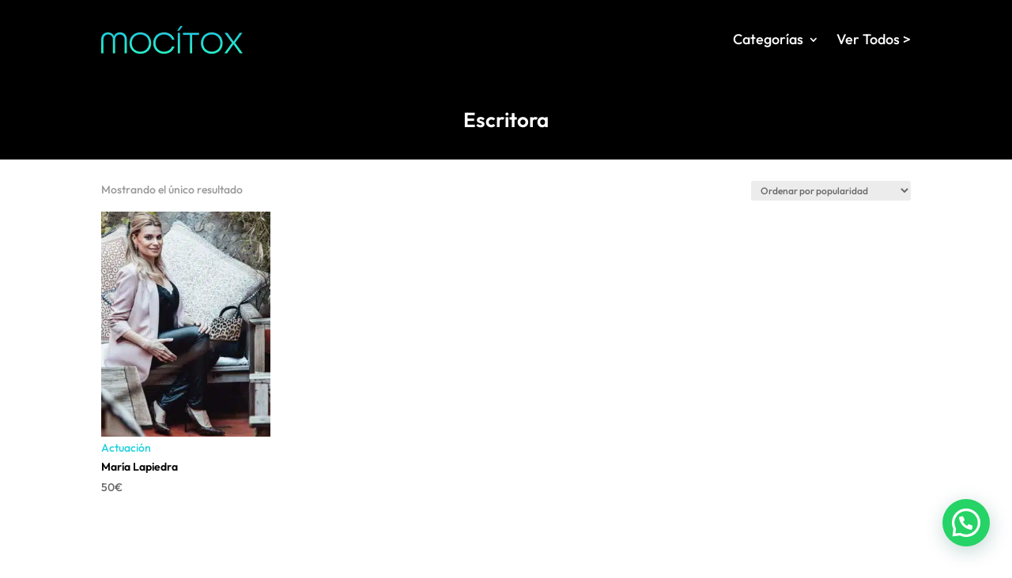

--- FILE ---
content_type: text/css
request_url: https://mocitox.com/wp-content/themes/divi-child/style.css?ver=1.0.0
body_size: 1780
content:
/*
 Theme Name: Divi Child
 Theme URI: https://www.elegantthemes.com/gallery/divi/
 Description: Divi Child Theme
 Author: Elegant Themes
 Author URI: https://www.elegantthemes.com
 Template: Divi
 Version: 1.0.0
*/

/* quitar el botón de añadir al carrito */
.single_add_to_cart_button {
    height: 0px !important;
    line-height: 0 !important;
    width: 0px !important;
    font-size: 0px !important;
    letter-spacing: 0px !important;
    padding: 0px !important;
    background: white !important;
    visibility: hidden !important;
}

/* quitar icono del carrito one click*/
.yith-wocc-button:before {
    content: none;
}

/* fix iphone */
.woocommerce ul.products::before {
	content: none;
}

/* borde cuadrado fotos famosos en listados */
/*body:not(.single-product) ul.products li.product .un-product-thumbnail > a {
    border-width: 5px;
    border-style: solid;
    -moz-border-image: -moz-linear-gradient(left,#1ab4ec 0%,#25eec9 100%);
    -webkit-border-image: -webkit-linear-gradient(left,#1ab4ec 0%,#25eec9 100%);
    border-image: linear-gradient(to right,#1ab4ec 0%,#25eec9 100%);
    -webkit-border-image-slice: 5;
    border-image-slice: 5;
}*/

/*.woocommerce .ribbons .ribbon.featured {
	background-color: #02BBF1 !important;
}

.woocommerce .ribbons .ribbon.ong {
    background-color: #ff1d5d;
}

.woocommerce .ribbons .ribbon {
    top: auto;
    left: auto;
    right: 5px;
    bottom: 5px;
}*/

/*.formulario-btn3-mocitox-gradient .gform_footer input[type=submit],
.single-product-layout-6 .yith-wocc-button.btn3-mocitox-gradient:hover,*/
.btn3-mocitox-gradient:hover{
    color: #ffffff !important;
    background-color: #00ebc4 !important;
    border: none;
    background-position: 100% 0;
}

/*.formulario-btn3-mocitox-gradient .gform_footer input[type=submit],
.single-product-layout-6 .yith-wocc-button.btn3-mocitox-gradient,*/
.btn3-mocitox-gradient{

    display: inline-block;
    margin-bottom: 0;
    text-align: center;
    vertical-align: middle;
    cursor: pointer;
    box-sizing: border-box;
    word-wrap: break-word;
    -webkit-user-select: none;
    -moz-user-select: none;
    -ms-user-select: none;
    user-select: none;
    text-decoration: none;
    position: relative;
    top: 0;
    line-height: normal;
    -webkit-box-shadow: none;
    -moz-box-shadow: none;
    box-shadow: none;

    border-radius: 5px;

    font-size: 16px;
    padding-top: 18px;
    padding-bottom: 18px;
    padding-left: 25px;
    padding-right: 25px;

    color: #ffffff;
    border: none;
    background-color: #00aee9;
    background-image: -webkit-linear-gradient(left, #00aee9 0%, #00ebc4 50%,#00aee9 100%);
    background-image: linear-gradient(to right, #00aee9 0%, #00ebc4 50%,#00aee9 100%);
    -webkit-transition: all .2s ease-in-out;
    transition: all .2s ease-in-out;
    background-size: 200% 100%;
    text-transform: uppercase;
}

a.enlace:hover, a.enlace:focus {
    color: #23527c;
    text-decoration: underline;
}
a.enlace {
    transition: 0.5s;
    color: #337ab7;
    text-decoration: none;
}

/*.woocommerce .page-header-shop-toolbar .shop-toolbar .supro-catalog-filter-mobile a:before {
    content: "Filtros ";
    color: #999;
}
.woocommerce .page-header-shop-toolbar .shop-toolbar .supro-catalog-filter-mobile a {
    border: 1px solid #999;
    padding: 5px 10px;
    border-radius: 10px;
}*/

#ultimos_videos_ficha .fluid-width-video-wrapper
{
    text-align: center;
    position: relative;
    overflow: hidden;
    width: 100%;
    padding-top: 177.77%;
}
#ultimos_videos_ficha.videos_landscape .fluid-width-video-wrapper
{
    padding-top: 58.77% !important;
}

#ultimos_videos_ficha iframe {
    position: absolute;
    top: 0;
    left: 0;
    bottom: 0;
    right: 0;
    width: 100%;
    height: 100%;
}
@media only screen and (max-width: 768px) {
  #ultimos_videos_ficha .fluid-width-video-wrapper
  {
    padding-top: 167.77% !important;
  }


  #ultimos_videos_ficha iframe, .videos-vimeo iframe {
    left: 5%;
    width: 90%;
  }
}

/* Quitamos el precio de la ficha*/
.woocommerce div.product p.price, .woocommerce-page div.product p.price {
    display: none;
}

/* Quitamos acción de abrir foto 
.woocommerce div.product.supro-product-layout-6 div.images a {
    cursor: initial !important;
    pointer-events: none;
}*/

/* fix ficha de producto: margin-bottom 
.single-product div.product .supro-single-product-detail {
	margin-bottom: 15px;
}*/
/* fix ficha de producto: posición botón de reserva */
.single-product div.product form.cart .single-button-wrapper {
    display: inline-block !important;
}

/* fix ficha de producto: borde redondeado fichas de producto */
.single-product .related-content ul.products li.product .un-product-thumbnail > a {
    position: relative;
    padding: 5px;
}
.single-product .related-content ul.products li.product .un-product-thumbnail > a img {
    border-radius: 50%;
}
.single-product .related-content ul.products li.product .un-product-thumbnail > a::after {
    position: absolute;
    top: 0;
    bottom: 0;
    left: 0;
    right: 0;
    -moz-background: -moz-linear-gradient(left,#1ab4ec 0%,#25eec9 100%);
    -webkit-background: -webkit-linear-gradient(left,#1ab4ec 0%,#25eec9 100%);
    background: linear-gradient(to right,#1ab4ec 0%,#25eec9 100%);
    content: '';
    z-index: -1;
    border-radius: 50%;
}
/*.single-product .related-content ul.products .ribbons .ribbon {
    right: 15px;
    bottom: 15px;
}*/

/* fix padding top footer */
.site-footer .footer-widget {
    padding-top: 55px;
}

/* fix anchura select2 */
.woocommerce form .form-row .select2-container {
    width: min-content !important;
}

/* quito el subtotal al pagar */
.cart-subtotal {display: none;}

/* sustituye X menú mobile
.ico-supro-cross {
    font-size: 32px;
    font-weight: 100;
} */

/*
.tp-caption ul,
.tp-caption li {
    position: static !important;
    visibility: visible !important;
}*/

@media (min-width: 1920px) {
	.container-fluid {
    max-width: 100%;
  }
}

@media (max-width: 1199px) {
    /* en tablet ocultamos 2 */
    #destacados-home .woocommerce ul.products li.product:nth-child(n+7) {
        display: none;
    }
}

@media (max-width: 1024px) {
    /* Filtros en linea */
    .page-header-catalog.layout-1 .page-header-wrapper {
        flex-direction: row;
    }
}

@media only screen and (max-width: 768px) {
    .vc_col-sm-1\/5.vc_column_container>.vc_column-inner {
        padding-left: 5px;
        padding-right: 5px;
    }
    .mt-15-xs {
        margin-top: 15px;
    }
    .site-footer .footer-widget .footer-sidebar {
        margin-bottom: 0;
        text-align: center;
    }
    .site-footer .no-footer-copyright .footer-widget {
        padding-bottom: 40px;
    }
    .woocommerce-checkout #payment ul.payment_methods {
        padding: 10px 20px !important;
    }
}

@media (max-width: 767px) {
    /* En movil mostramos 4 en 2 columnas */
    #destacados-home .woocommerce ul.products li.product:nth-child(n+5) {
        display: none;
    }
    #destacados-home .woocommerce ul.products li.product {
        width: 50%;
    }
    /*.supro-catalog-page.shop-view-grid #supro-shop-content ul.products li.product .un-product-thumbnail {
        margin-bottom: 20px;
    }*/
}

/*.woocommerce .page-header-shop-toolbar .shop-toolbar .woocommerce-ordering li > ul {
    min-width: min-content;
}*/
/*
@media (max-width: 767px) {
    .woocommerce #supro-shop-content ul.products li.product {
        width: 50%;
    }
}
*/

--- FILE ---
content_type: text/css
request_url: https://mocitox.com/wp-content/themes/divi-child/css/shop.css?ver=20200801
body_size: 190
content:
#page-header-catalog {
	float: left;
}
#primary > .yith-ajaxsearchform-container {
    margin-left: 26%;
}

#yith-s {
	border-width: 2px;
    border-style: solid;
    -moz-border-image: -moz-linear-gradient(left,#1ab4ec 0%,#25eec9 100%);
    -webkit-border-image: -webkit-linear-gradient(left,#1ab4ec 0%,#25eec9 100%);
    border-image: linear-gradient(to right,#1ab4ec 0%,#25eec9 100%);
    -webkit-border-image-slice: 2;
    border-image-slice: 2;
    border-left: none;
    border-top: none;
    border-right: none;
    padding-left: 40px;
    width: 100%;
}
.page-header-wrapper {
	float: left;
}
.search-navigation > img {
	position: absolute;
	width: 28px;
	top: 5px;
	-webkit-transform: scaleX(-1);
	transform: scaleX(-1);
}
#yith-searchsubmit {
	display: none;
}
#yith-ajaxsearchform .search-navigation {
	width: 100%;
}

.autocomplete-suggestions {
  padding: 0;
}

.autocomplete-suggestion {
    border-bottom: 1px solid #25eeca;
}
.autocomplete-suggestion:last-child {
    border-bottom: none;
}

@media (max-width: 1199px) {
	.page-header-wrapper {
	    float: unset;
	}
    #page-header-catalog {
	    float: initial;
	}
	#primary > .yith-ajaxsearchform-container {
	    margin-left: unset;
	    margin-bottom: 15px;
	}
	.search-navigation > img {
		top: unset;
	}
	.page-header-catalog.layout-1.no-breadcrumb {
	    padding-bottom: 25px;
	}
}

--- FILE ---
content_type: application/javascript
request_url: https://mocitox.com/wp-content/themes/divi-child/js/shop.js?ver=1
body_size: -121
content:
if (jQuery('#yith-s').length) {
  jQuery('#yith-searchsubmit').remove();
  jQuery('<img src="https://mocitox.com/wp-content/uploads/2019/11/icono1-80x80.png">').insertBefore('#yith-s');
  jQuery("#yith-ajaxsearchform").keypress(function(e) {
        if (e.which == 13) {
            return false;
        }
    });
}

--- FILE ---
content_type: application/javascript
request_url: https://mocitox.com/wp-content/themes/divi-child/js/scripts.js?ver=1
body_size: 247
content:
function getEmbedVimeo(codigo_vimeo) {
  return '<div class="vc_column-inner"><div class="wpb_wrapper"><div class="wpb_raw_code wpb_content_element wpb_raw_html"><div class="wpb_wrapper"><iframe src="https://player.vimeo.com/video/' + codigo_vimeo + '" width="370" height="656" frameborder="0" allowfullscreen=""></iframe></div></div></div></div>';
}

document.addEventListener("DOMContentLoaded", function() {
  var lazyBackgrounds = [].slice.call(document.querySelectorAll(".lazy-background"));

  if ("IntersectionObserver" in window) {
    let lazyBackgroundObserver = new IntersectionObserver(function(entries, observer) {
      entries.forEach(function(entry) {
        if (entry.isIntersecting) {
          entry.target.classList.add("visible");
          lazyBackgroundObserver.unobserve(entry.target);
        }
      });
    });

    lazyBackgrounds.forEach(function(lazyBackground) {
      lazyBackgroundObserver.observe(lazyBackground);
    });
  }
});

jQuery(document).ready(function() {
  var logo = jQuery('#media_image-2').removeClass("widget widget_media_image").addClass("text-center");
  jQuery('#media_image-2').remove();
  jQuery('footer .footer-widget .container').prepend(logo);
  jQuery('#pswp').remove();

  if(jQuery('.related-title').length) { 
    jQuery('.related-title').html('<span style="color: #00aee9;">•</span> Vídeos relacionados <span style="color: #00aee9;">•</span>')
  }


});
